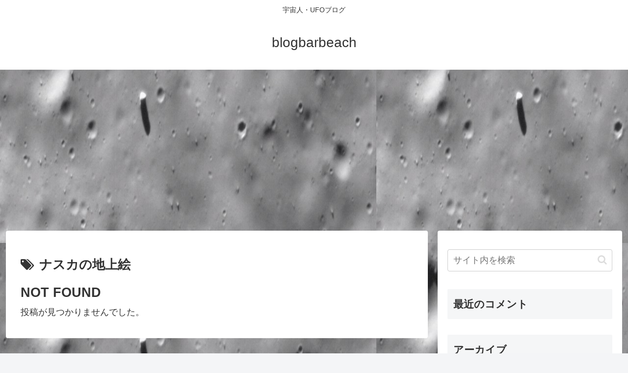

--- FILE ---
content_type: text/html; charset=UTF-8
request_url: https://blogbarbeach.com/wp-admin/admin-ajax.php
body_size: -40
content:
595176.211f5f6cabb2daf905702b5271e7326c

--- FILE ---
content_type: text/html; charset=utf-8
request_url: https://www.google.com/recaptcha/api2/aframe
body_size: 267
content:
<!DOCTYPE HTML><html><head><meta http-equiv="content-type" content="text/html; charset=UTF-8"></head><body><script nonce="a449KoOxHKhkqnoChHKbvQ">/** Anti-fraud and anti-abuse applications only. See google.com/recaptcha */ try{var clients={'sodar':'https://pagead2.googlesyndication.com/pagead/sodar?'};window.addEventListener("message",function(a){try{if(a.source===window.parent){var b=JSON.parse(a.data);var c=clients[b['id']];if(c){var d=document.createElement('img');d.src=c+b['params']+'&rc='+(localStorage.getItem("rc::a")?sessionStorage.getItem("rc::b"):"");window.document.body.appendChild(d);sessionStorage.setItem("rc::e",parseInt(sessionStorage.getItem("rc::e")||0)+1);localStorage.setItem("rc::h",'1768988908123');}}}catch(b){}});window.parent.postMessage("_grecaptcha_ready", "*");}catch(b){}</script></body></html>